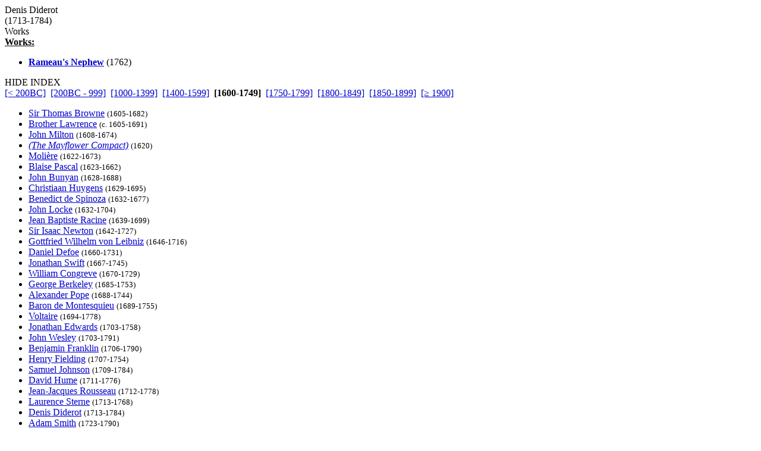

--- FILE ---
content_type: text/html
request_url: http://www.grtbooks.com/DenisDiderot/?aa=DI&at=AM&yr=1713
body_size: 4016
content:

<HTML>
<HEAD>
<TITLE>Denis Diderot - Great Books and Classics</TITLE>
<!-- Copyright (c) 2000-2026 by Michael A. Stickles.  All rights reserved. -->
<META NAME="description" CONTENT="Denis Diderot - Great Books and Classics">
<META NAME="keywords" CONTENT="Denis Diderot, Great Books and Classics">
<META NAME="viewport" content="width=device-width, initial-scale=1.0">
<link rel="shortcut icon" href="/images/gbk_icon.ico" />
<link rel="stylesheet" href="/include/gbkstyles.css" type="text/css" />
</HEAD>

<BODY LINK="#0000CC" VLINK="#0000CC">
<!-- Facebook script goes here -->

<DIV ID="WRAPPER">
	<DIV ID="CONTENTS">
		<DIV ID="INFO">
			<DIV ID="PGTITLE">Denis Diderot</DIV>
			<DIV ID="PGSUBTITLE">(1713-1784)</DIV>
			
<DIV ID="CONTENTTABS">
<DIV CLASS="CURRENTTAB" ONCLICK="changeTab('Works');">Works</DIV>
</DIV>

<DIV ID="SHEETS">
<DIV ID="Works" STYLE="visibility: visible;">

<DIV><B><U>Works:</U></B></DIV>
<UL CLASS="WORKSLIST">
<LI><A HREF="/DenisDiderot/RameausNephew.asp?aa=DI&at=RA&yr=1762"><B>Rameau's Nephew</B></A> (1762)</LI>
</UL>
</DIV>
</DIV>

		</DIV>

		<DIV ID="INDEX">
			<DIV ID="menutab">
				<DIV ID="hidemenu" ONCLICK='document.getElementById("INDEX").style.left = "-310px";'>
					HIDE INDEX
				</DIV>
			</DIV>
			
<DIV CLASS="IDXSEL">
<NOBR><A HREF="/DenisDiderot/?aa=DI&at=AM">[&lt; 200BC]</A></NOBR>&nbsp;
<NOBR><A HREF="/DenisDiderot/?aa=DI&at=AM&yr=-200">[200BC - 999]</A></NOBR>&nbsp;
<NOBR><A HREF="/DenisDiderot/?aa=DI&at=AM&yr=1000">[1000-1399]</A></NOBR>&nbsp;
<NOBR><A HREF="/DenisDiderot/?aa=DI&at=AM&yr=1400">[1400-1599]</A></NOBR>&nbsp;
<NOBR><B>[1600-1749]</B></NOBR>&nbsp;
<NOBR><A HREF="/DenisDiderot/?aa=DI&at=AM&yr=1750">[1750-1799]</A></NOBR>&nbsp;
<NOBR><A HREF="/DenisDiderot/?aa=DI&at=AM&yr=1800">[1800-1849]</A></NOBR>&nbsp;
<NOBR><A HREF="/DenisDiderot/?aa=DI&at=AM&yr=1850">[1850-1899]</A></NOBR>&nbsp;
<NOBR><A HREF="/DenisDiderot/?aa=DI&at=AM&yr=1900">[&ge; 1900]</A></NOBR>&nbsp;
</DIV>
<UL CLASS="INDEXLIST">
<LI CLASS="has"><A HREF="/SirThomasBrowne/?aa=BR&at=AM&yr=1605">Sir Thomas Browne</A> <SMALL>(1605-1682)</SMALL></LI>
<LI CLASS="has"><A HREF="/BrotherLawrence/?aa=LA&at=AM&yr=1605">Brother Lawrence</A> <SMALL>(c. 1605-1691)</SMALL></LI>
<LI CLASS="has"><A HREF="/JohnMilton/?aa=MI&at=AM&yr=1608">John Milton</A> <SMALL>(1608-1674)</SMALL></LI>
<LI CLASS="has"><A HREF="/USHistory/MayflowerCompact.asp?aa=MA&at=MA&yr=1620"><I>(The Mayflower Compact)</I></A> <SMALL>(1620)</SMALL></LI>
<LI CLASS="has"><A HREF="/Moliere/?aa=MO&at=AM&yr=1622">Moli&egrave;re</A> <SMALL>(1622-1673)</SMALL></LI>
<LI CLASS="has"><A HREF="/BlaisePascal/?aa=PA&at=AM&yr=1623">Blaise Pascal</A> <SMALL>(1623-1662)</SMALL></LI>
<LI CLASS="has"><A HREF="/JohnBunyan/?aa=BU&at=AM&yr=1628">John Bunyan</A> <SMALL>(1628-1688)</SMALL></LI>
<LI CLASS="buy"><A HREF="/ChristiaanHuygens/?aa=HU&at=AM&yr=1629">Christiaan Huygens</A> <SMALL>(1629-1695)</SMALL></LI>
<LI CLASS="has"><A HREF="/BenedictDeSpinoza/?aa=SP&at=AM&yr=1632">Benedict de Spinoza</A> <SMALL>(1632-1677)</SMALL></LI>
<LI CLASS="has"><A HREF="/JohnLocke/?aa=LO&at=AM&yr=1632">John Locke</A> <SMALL>(1632-1704)</SMALL></LI>
<LI CLASS="has"><A HREF="/JeanBaptisteRacine/?aa=RA&at=AM&yr=1639">Jean Baptiste Racine</A> <SMALL>(1639-1699)</SMALL></LI>
<LI CLASS="has"><A HREF="/SirIsaacNewton/?aa=NE&at=AM&yr=1642">Sir Isaac Newton</A> <SMALL>(1642-1727)</SMALL></LI>
<LI CLASS="has"><A HREF="/GottfriedWilhelmLeibniz/?aa=LE&at=AM&yr=1646">Gottfried Wilhelm von Leibniz</A> <SMALL>(1646-1716)</SMALL></LI>
<LI CLASS="has"><A HREF="/DanielDefoe/?aa=DE&at=AM&yr=1660">Daniel Defoe</A> <SMALL>(1660-1731)</SMALL></LI>
<LI CLASS="has"><A HREF="/JonathanSwift/?aa=SW&at=AM&yr=1667">Jonathan Swift</A> <SMALL>(1667-1745)</SMALL></LI>
<LI CLASS="has"><A HREF="/WilliamCongreve/?aa=CO&at=AM&yr=1670">William Congreve</A> <SMALL>(1670-1729)</SMALL></LI>
<LI CLASS="has"><A HREF="/GeorgeBerkeley/?aa=BE&at=AM&yr=1685">George Berkeley</A> <SMALL>(1685-1753)</SMALL></LI>
<LI CLASS="has"><A HREF="/AlexanderPope/?aa=PO&at=AM&yr=1688">Alexander Pope</A> <SMALL>(1688-1744)</SMALL></LI>
<LI CLASS="has"><A HREF="/BaronDeMontesquieu/?aa=MO&at=AM&yr=1689">Baron de Montesquieu</A> <SMALL>(1689-1755)</SMALL></LI>
<LI CLASS="has"><A HREF="/Voltaire/?aa=VO&at=AM&yr=1694">Voltaire</A> <SMALL>(1694-1778)</SMALL></LI>
<LI CLASS="has"><A HREF="/JonathanEdwards/?aa=ED&at=AM&yr=1703">Jonathan Edwards</A> <SMALL>(1703-1758)</SMALL></LI>
<LI CLASS="has"><A HREF="/JohnWesley/?aa=WE&at=AM&yr=1703">John Wesley</A> <SMALL>(1703-1791)</SMALL></LI>
<LI CLASS="has"><A HREF="/BenjaminFranklin/?aa=FR&at=AM&yr=1706">Benjamin Franklin</A> <SMALL>(1706-1790)</SMALL></LI>
<LI CLASS="has"><A HREF="/HenryFielding/?aa=FI&at=AM&yr=1707">Henry Fielding</A> <SMALL>(1707-1754)</SMALL></LI>
<LI CLASS="has"><A HREF="/SamuelJohnson/?aa=JO&at=AM&yr=1709">Samuel Johnson</A> <SMALL>(1709-1784)</SMALL></LI>
<LI CLASS="has"><A HREF="/DavidHume/?aa=HU&at=AM&yr=1711">David Hume</A> <SMALL>(1711-1776)</SMALL></LI>
<LI CLASS="has"><A HREF="/JeanJacquesRousseau/?aa=RO&at=AM&yr=1712">Jean-Jacques Rousseau</A> <SMALL>(1712-1778)</SMALL></LI>
<LI CLASS="has"><A HREF="/LaurenceSterne/?aa=ST&at=AM&yr=1713">Laurence Sterne</A> <SMALL>(1713-1768)</SMALL></LI>
<LI CLASS="has"><A HREF="/DenisDiderot/?aa=DI&at=AM&yr=1713">Denis Diderot</A> <SMALL>(1713-1784)</SMALL></LI>
<LI CLASS="has"><A HREF="/AdamSmith/?aa=SM&at=AM&yr=1723">Adam Smith</A> <SMALL>(1723-1790)</SMALL></LI>
<LI CLASS="has"><A HREF="/ImmanuelKant/?aa=KA&at=AM&yr=1724">Immanuel Kant</A> <SMALL>(1724-1804)</SMALL></LI>
<LI CLASS="has"><A HREF="/EdmundBurke/?aa=BU&at=AM&yr=1729">Edmund Burke</A> <SMALL>(1729-1797)</SMALL></LI>
<LI CLASS="has"><A HREF="/EdwardGibbon/?aa=GI&at=AM&yr=1737">Edward Gibbon</A> <SMALL>(1737-1795)</SMALL></LI>
<LI CLASS="has"><A HREF="/ThomasPaine/?aa=PA&at=AM&yr=1737">Thomas Paine</A> <SMALL>(1737-1809)</SMALL></LI>
<LI CLASS="has"><A HREF="/JamesBoswell/?aa=BO&at=AM&yr=1740">James Boswell</A> <SMALL>(1740-1795)</SMALL></LI>
<LI CLASS="has"><A HREF="/ThomasJefferson/?aa=JE&at=AM&yr=1743">Thomas Jefferson</A> <SMALL>(1743-1826)</SMALL></LI>
<LI CLASS="buy"><A HREF="/AntoineLavoisier/?aa=LA&at=AM&yr=1743">Antoine-Laurent de Lavoisier</A> <SMALL>(1743-1794)</SMALL></LI>
<LI CLASS="has"><A HREF="/JohnJay/?aa=JA&at=AM&yr=1745">John Jay</A> <SMALL>(1745-1829)</SMALL></LI>
<LI CLASS="has"><A HREF="/JeremyBentham/?aa=BE&at=AM&yr=1748">Jeremy Bentham</A> <SMALL>(1748-1832)</SMALL></LI>
<LI CLASS="has"><A HREF="/JohannWolfgangVonGoethe/?aa=GO&at=AM&yr=1749">Johann Wolfgang von Goethe</A> <SMALL>(1749-1832)</SMALL></LI>
</UL>
		</DIV> <!-- end INDEX -->

		<DIV ID="showmenu" ONCLICK='document.getElementById("INDEX").style.left = "0";'>
			S<BR/>H<BR/>O<BR/>W<BR/><BR/>I<BR/>N<BR/>D<BR/>E<BR/>X
		</DIV>
	</DIV> <!-- end CONTENTS -->

	<DIV ID="HEADER">
		<A HREF="/?aa=DI&at=AM&yr=1713"><DIV ID="LOGO"></DIV></A>
		<A NAME="topofpg">&nbsp;</A>
		<DIV ID="NAVIMG"><IMG src="/images/gbk_menu.jpg" ALIGN="right" HEIGHT="50" WIDTH="155" BORDER="0" USEMAP="#navmap"></DIV>
	</DIV>

	<DIV ID="MENU">
		<DIV class="MENUFORM">
			<FORM NAME="filter" ACTION="/DenisDiderot/" METHOD="get">
				<DIV CLASS="FORMELEMENT">
					&nbsp; Index: &nbsp;
					<SELECT NAME='idx'>
  <OPTION VALUE='0' SELECTED>Author (by date)</OPTION>
  <OPTION VALUE='1'>Author (A-Z)</OPTION>
  <OPTION VALUE='3'>Title (by date)</OPTION>
  <OPTION VALUE='2'>Title (A-Z)</OPTION>
</SELECT>

				</DIV>
				<DIV CLASS="FORMELEMENT">
					&nbsp; Language: &nbsp;
					<SELECT NAME='lng'>
  <OPTION VALUE='al' SELECTED>All</OPTION>
  <OPTION VALUE='ar'>Arabic</OPTION>
  <OPTION VALUE='ca'>Catalan</OPTION>
  <OPTION VALUE='ch'>Chinese</OPTION>
  <OPTION VALUE='da'>Danish</OPTION>
  <OPTION VALUE='du'>Dutch</OPTION>
  <OPTION VALUE='en'>English</OPTION>
  <OPTION VALUE='es'>Esperanto</OPTION>
  <OPTION VALUE='fi'>Finnish</OPTION>
  <OPTION VALUE='fr'>French</OPTION>
  <OPTION VALUE='ge'>German</OPTION>
  <OPTION VALUE='ag'>Greek (Ancient)</OPTION>
  <OPTION VALUE='gr'>Greek (Modern)</OPTION>
  <OPTION VALUE='hu'>Hungarian</OPTION>
  <OPTION VALUE='ic'>Icelandic</OPTION>
  <OPTION VALUE='it'>Italian</OPTION>
  <OPTION VALUE='ja'>Japanese</OPTION>
  <OPTION VALUE='kl'>Klingon</OPTION>
  <OPTION VALUE='la'>Latin</OPTION>
  <OPTION VALUE='no'>Norwegian</OPTION>
  <OPTION VALUE='pl'>Polish</OPTION>
  <OPTION VALUE='po'>Portuguese</OPTION>
  <OPTION VALUE='ru'>Russian</OPTION>
  <OPTION VALUE='sl'>Slovenian</OPTION>
  <OPTION VALUE='sp'>Spanish</OPTION>
  <OPTION VALUE='sw'>Swedish</OPTION>
  <OPTION VALUE='ta'>Tagalog</OPTION>
  <OPTION VALUE='tu'>Turkish</OPTION>
  <OPTION VALUE='we'>Welsh</OPTION>
</SELECT>

				</DIV>
				<DIV CLASS="FORMELEMENT">
					&nbsp; Reading List: &nbsp;
					<SELECT NAME='lst'>
  <OPTION VALUE='al' SELECTED>All Works</OPTION>
  <OPTION VALUE='gf'>Great Books Foundation</OPTION>
  <OPTION VALUE='50'>- GBF 50th Anniv.</OPTION>
  <OPTION VALUE='hs'>- GBF High School</OPTION>
  <OPTION VALUE='ww'>Grt Bks Western World</OPTION>
  <OPTION VALUE='hc'>Harvard Classics</OPTION>
  <OPTION VALUE='ht'>How to Read a Book</OPTION>
  <OPTION VALUE='co'>GrtBooks Core List</OPTION>
  <OPTION VALUE='ml'>GrtBooks Major Works</OPTION>
</SELECT>

				</DIV>
				<INPUT type='HIDDEN' name='aa' value='DI' /><INPUT type='HIDDEN' name='at' value='AM' />
				<INPUT TYPE="submit" VALUE="Update" />
			</FORM>
		</DIV>
		<DIV CLASS="SOCMED">
			<DIV CLASS="SOCMEDELEM">
				<A HREF="https://twitter.com/grtbooks"><IMG SRC="/images/twitter_logo.bmp" TITLE="Visit Great Books and Classics on Twitter!"></A>
				<A HREF="https://www.facebook.com/pg/grtbooks/posts/"><IMG SRC="/images/fb_logo.bmp" TITLE="Visit Great Books and Classics on Facebook!"></A>
				<A HREF="https://parler.com/profile/grtbooks/posts"><IMG SRC="/images/parler_logo.bmp" TITLE="Visit Great Books and Classics on Parler!"></A>
				<A HREF="https://gab.com/grtbooks"><IMG SRC="/images/gab_logo.bmp" TITLE="Visit Great Books and Classics on Gab!"></A>
				<!-- A HREF="https://twitter.com/grtbooks" CLASS="twitter-follow-button" data-size="small" data-show-screen-name="false" data-show-count="false">&nbsp;</a><scr ipt async src="https://platform.twitter.com/widgets.js" charset="utf-8"></script -->
			</DIV>
		</DIV>
	</DIV> <!-- end MENU -->
</DIV> <!-- end WRAPPER -->

<map name="navmap">
 <area href="/Links/?aa=DI&at=AM&yr=1713" alt="Links to other Great Books and literature-related sites" shape="rect" coords="5,2,77,22">
 <area href="/contact.asp?aa=DI&at=AM&yr=1713" alt="Feedback, suggestions, criticisms - what did you think of the site?" shape="rect" coords="81,2,153,22">
 <area href="/whatsnew.asp?aa=DI&at=AM&yr=1713" alt="Latest updates to the site" shape="rect" coords="5,27,77,47">
 <area href="/faq.asp?aa=DI&at=AM&yr=1713" alt="Help with site symbols and navigation" shape="rect" coords="81,27,153,47">
</map>

<SCRIPT SRC="/include/gbkscripts.js" type="text/javascript"></SCRIPT>

</body>
</html>

